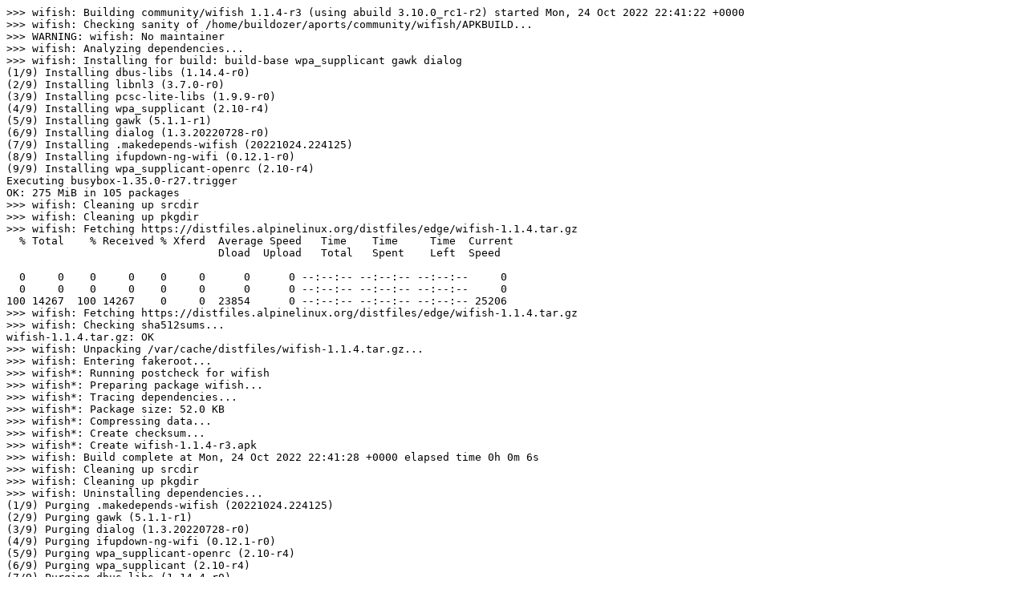

--- FILE ---
content_type: text/plain; charset=utf-8
request_url: https://build.alpinelinux.org/buildlogs/build-edge-riscv64/community/wifish/wifish-1.1.4-r3.log
body_size: 2452
content:
>>> wifish: Building community/wifish 1.1.4-r3 (using abuild 3.10.0_rc1-r2) started Mon, 24 Oct 2022 22:41:22 +0000
>>> wifish: Checking sanity of /home/buildozer/aports/community/wifish/APKBUILD...
>>> WARNING: wifish: No maintainer
>>> wifish: Analyzing dependencies...
>>> wifish: Installing for build: build-base wpa_supplicant gawk dialog
(1/9) Installing dbus-libs (1.14.4-r0)
(2/9) Installing libnl3 (3.7.0-r0)
(3/9) Installing pcsc-lite-libs (1.9.9-r0)
(4/9) Installing wpa_supplicant (2.10-r4)
(5/9) Installing gawk (5.1.1-r1)
(6/9) Installing dialog (1.3.20220728-r0)
(7/9) Installing .makedepends-wifish (20221024.224125)
(8/9) Installing ifupdown-ng-wifi (0.12.1-r0)
(9/9) Installing wpa_supplicant-openrc (2.10-r4)
Executing busybox-1.35.0-r27.trigger
OK: 275 MiB in 105 packages
>>> wifish: Cleaning up srcdir
>>> wifish: Cleaning up pkgdir
>>> wifish: Fetching https://distfiles.alpinelinux.org/distfiles/edge/wifish-1.1.4.tar.gz
  % Total    % Received % Xferd  Average Speed   Time    Time     Time  Current
                                 Dload  Upload   Total   Spent    Left  Speed
  0     0    0     0    0     0      0      0 --:--:-- --:--:-- --:--:--     0  0     0    0     0    0     0      0      0 --:--:-- --:--:-- --:--:--     0100 14267  100 14267    0     0  23854      0 --:--:-- --:--:-- --:--:-- 25206
>>> wifish: Fetching https://distfiles.alpinelinux.org/distfiles/edge/wifish-1.1.4.tar.gz
>>> wifish: Checking sha512sums...
wifish-1.1.4.tar.gz: OK
>>> wifish: Unpacking /var/cache/distfiles/wifish-1.1.4.tar.gz...
>>> wifish: Entering fakeroot...
>>> wifish*: Running postcheck for wifish
>>> wifish*: Preparing package wifish...
>>> wifish*: Tracing dependencies...
>>> wifish*: Package size: 52.0 KB
>>> wifish*: Compressing data...
>>> wifish*: Create checksum...
>>> wifish*: Create wifish-1.1.4-r3.apk
>>> wifish: Build complete at Mon, 24 Oct 2022 22:41:28 +0000 elapsed time 0h 0m 6s
>>> wifish: Cleaning up srcdir
>>> wifish: Cleaning up pkgdir
>>> wifish: Uninstalling dependencies...
(1/9) Purging .makedepends-wifish (20221024.224125)
(2/9) Purging gawk (5.1.1-r1)
(3/9) Purging dialog (1.3.20220728-r0)
(4/9) Purging ifupdown-ng-wifi (0.12.1-r0)
(5/9) Purging wpa_supplicant-openrc (2.10-r4)
(6/9) Purging wpa_supplicant (2.10-r4)
(7/9) Purging dbus-libs (1.14.4-r0)
(8/9) Purging libnl3 (3.7.0-r0)
(9/9) Purging pcsc-lite-libs (1.9.9-r0)
Executing busybox-1.35.0-r27.trigger
OK: 270 MiB in 96 packages
>>> wifish: Updating the community/riscv64 repository index...
>>> wifish: Signing the index...
